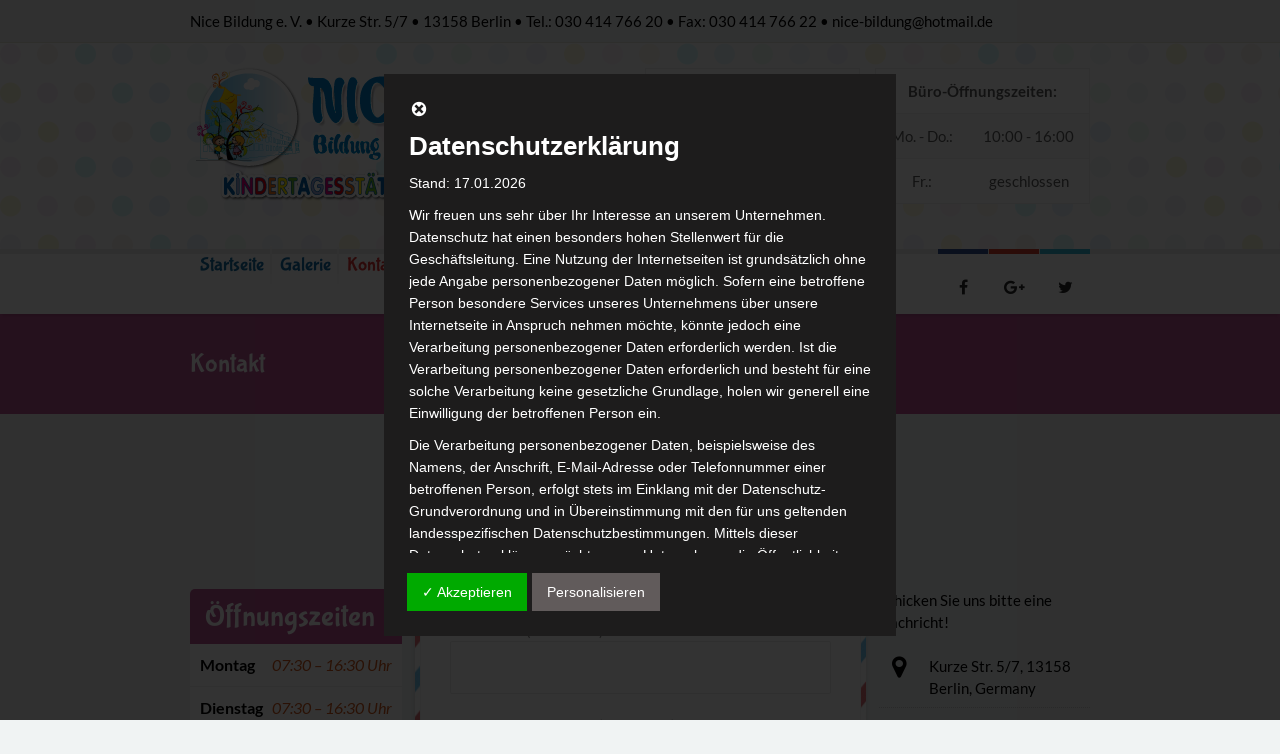

--- FILE ---
content_type: text/css
request_url: http://kindergarten.nice-bildung.de/wp-content/uploads/js_composer/custom.css?ver=5.2.1
body_size: 29
content:
.fliesstext {font-size:14px;}

--- FILE ---
content_type: text/css
request_url: http://kindergarten.nice-bildung.de/wp-content/themes/kidslife/skins/purple/style.css?ver=5.5.17
body_size: 2349
content:
@charset "utf-8";
/* CSS Document */

::selection{background-color:#bc5393;}

/*----------------------------
PRIMARY COLOR
-----------------------------*/

/**font color**/

a, h1 a:hover, h2 a:hover, h3 a:hover, h4 a:hover, h5 a:hover, h6 a:hover, footer .widget ul li:before, footer .widget.widget_text ul li a:hover, footer .widget_recent_entries ul li:hover h6 a, ul.tweet_list li a, .dt-sc-contact-info a:hover, footer .dt-sc-contact-info span, .mailchimp-form span.fa, .audio-list h5 a:hover, .author-description h5 a:hover, .events-list h2 a:hover, h5.dt-sc-toggle-accordion a:hover, h5.dt-sc-toggle-accordion.active a, .dt-sc-team:hover .team-details h4, .portfolio-detail h5 a:hover, .highlight, ul.dt-sc-tabs-frame li a.current, ul.dt-sc-tabs li a.current, .entry-title h3, .pagination ul li a, .pagination .next-post a, .pagination .prev-post a, .summary p.price span, ul.dt-sc-tabs-vertical-frame li a.current, .dt-sc-toggle-frame h5 a:hover, .dt-sc-toggle-frame h5.active a, h5.dt-sc-toggle a:hover, h5.dt-sc-toggle.active a, ul.dt-sc-social-icons li a:hover, #main-menu .megamenu-child-container .widget ul.product_list_widget li a:hover, #main-menu .megamenu-child-container .widget ul.product_list_widget li span.amount, .product-details h5 a:hover, .product-details .price, ul.products li:hover .product-details h5 a, .dt-sc-callout-box.with-icon.type2 .icon span, .dt-sc-callout-box.type4 .icon span, .dt-sc-callout-box.type1:hover .icon span, .dt-sc-callout-box.type5:hover .icon span, .dt-sc-callout-box.type3:hover .icon span, .fullwidth-section.dark-bg .entry-title h3 a:hover, .fullwidth-section.light-bg .entry-title h3 a, .widget ul li a:hover, .fullwidth-section.dark-bg h1 a:hover, .fullwidth-section.dark-bg h2 a:hover, .fullwidth-section.dark-bg h3 a:hover, .fullwidth-section.dark-bg h4 a:hover, .fullwidth-section.dark-bg h5 a:hover, .fullwidth-section.dark-bg h6 a:hover, .fullwidth-section.dark-bg .format-audio .entry-title h3 a:hover, .widget.widget_categories ul li a, .dt-sc-button-outlined:hover, .page-link a{color:#bc5393;}


/**background color**/

.breadcrumb-section, .copyright, .widget .mailchimp-form input[type="submit"], .dt-sc-button, .dt-sc-music-audio, .dt-sc-testimonial blockquote, h5.dt-sc-toggle-accordion.active:before, .dt-sc-testimonial-carousel-wrapper .carousel-arrows a:hover, .entry-meta .date, .entry-meta .comments, .entry-meta .entry_format, .dt-sc-ico-content.type3 .icon, .pagination ul li a:hover, .pagination .next-post a:hover, .pagination .prev-post a:hover, form.cart input[type="button"], th, h5.dt-sc-toggle.active:before, .dt-sc-class-hours h2, .dt-sc-titled-box h4.dt-sc-titled-box-title, .mean-container a.meanmenu-reveal, .mean-nav, header ul.dt-sc-social-icons li a:after, .dt-menu-toggle, .bx-controls-direction a.bx-prev, .bx-controls-direction a.bx-next, input[type="submit"], button, input[type="button"], button[type=submit], .onsale, blockquote, .dt-sc-callout-box.type4, .dt-sc-callout-box.type1 .icon, .dt-sc-callout-box.type5 .icon, .dt-sc-callout-box.with-icon.type2:hover .icon, .dt-sc-callout-box.type3 .icon, .dt-sc-ico-content.type2 .icon span, .skin-color, .dt-sc-sorting-container a, .widget .tagcloud a, .dt-sc-sorting-container a, ul.dt-sc-tabs li a, ul.dt-sc-tabs-frame li a, ul.dt-sc-tabs-vertical-frame li a, .ribbon-left, .dt-sc-title:after, .dt-sc-colored-box, .add_to_wishlist, .woocommerce-tabs ul.tabs li a, .woocommerce-MyAccount-navigation ul > li > a, ul.products li .product-details .yith-wcwl-add-to-wishlist .yith-wcwl-wishlistexistsbrowse a, ul.products li .product-details .yith-wcwl-wishlistaddedbrowse a, .return-to-shop a, .widget.flickrbox .flickr-widget div, .wishlist_table .add_to_cart, .tribe-events-calendar th, #tribe-bar-form .tribe-bar-submit input[type="submit"], .tribe-events-calendar td.tribe-events-present div[id*="tribe-events-daynum-"], .tribe-events-calendar td.tribe-events-present div[id*="tribe-events-daynum-"] > a, #tribe-bar-form .tribe-bar-submit input[type="submit"], .tribe-events-sub-nav li a, .tribe-events-read-more, #tribe-events-content .tribe-events-tooltip h4, .widget .tribe-mini-calendar-event .list-date, .tribe-mini-calendar-grid-wrapper .tribe-mini-calendar thead.tribe-mini-calendar-nav div, .dt-sc-pr-tb-col, .dt-sc-event-container .dt-sc-event-thumb .event-price, .dt-sc-button-outlined span, .sticky .featured-post, .featured-post, .page-link a:hover, .wc-proceed-to-checkout .checkout-button, .header5#header #menu-container .container, #header.header5 .is-sticky #menu-container, .header-more-info a.cart-info {background-color:#bc5393;}

.image-overlay{background:rgba(188, 83, 147, 0.9);}

.dt-sc-ico-content.type1 .dt-sc-icon-overlay{background:rgba(188, 83, 147, 0.8);}

ul.products li .image-overlay{background:rgba(188, 83, 147, 0.5);}

.bx-pager-item a.active, .bx-pager-item a:hover, .fullwidth-section input[type=submit], .dt-sc-pr-tb-col .dt-sc-tb-header .dt-sc-price, .dt-sc-pr-tb-col .dt-sc-buy-now .dt-sc-button{background-color:#a23a7a;}

.dt-sc-pr-tb-col .dt-sc-buy-now .dt-sc-button:hover{background:#8c2c67;}




/**border color**/

.entry-meta .date:after, .entry-meta .comments:after, .entry-meta .entry_format:after, .dt-sc-testimonial blockquote:after, .ribbon-left:after{border-color:#bc5393 transparent transparent;}

.entry-meta	.blog-author, .entry-thumb, .pagination ul li a, .pagination .next-post a, .pagination .prev-post a, .images img, footer .widget_recent_entries ul li:hover img, .widget .mailchimp-form input[type="submit"], .dt-sc-callout-box.type1 .icon, .dt-sc-callout-box.type5 .icon, .dt-sc-callout-box.with-icon.type2:hover .icon, .dt-sc-callout-box.type3 .icon, .dt-sc-ico-content.type1:hover .icon .icon-outer, .dt-sc-ico-content.type2 .icon span, .dt-sc-testimonial-carousel-wrapper .carousel-arrows a:hover, .dt-sc-callout-box.with-icon.type2 .icon, .dt-sc-callout-box.type3:hover .icon, .ribbon-left:before, #primary.with-left-sidebar .dt-sc-one-half .entry-meta .ribbon-left:before, #primary.with-right-sidebar .dt-sc-one-half .entry-meta .ribbon-left:before, .format-audio .entry-details, .dt-sc-button-outlined:hover, .entry-details.has-no-post-thumbnail{border-color:#bc5393;}
 
.ribbon-left:before{border-right:0 solid; border-left:10px solid rgba(0,0,0,0);}

#primary.with-left-sidebar .dt-sc-one-half .entry-meta .ribbon-left:before, #primary.with-right-sidebar .dt-sc-one-half .entry-meta .ribbon-left:before{border-left:8px solid rgba(0,0,0,0);} 

.dt-sc-callout-box.type1, .dt-sc-callout-box.type3, .dt-sc-pullquote1, .dt-sc-pullquote5, .onsale:after{border-left-color:#bc5393;}

.onsale:before{border-right-color:#bc5393;}

.dt-sc-pullquote6, .dt-sc-event-container .dt-sc-event-thumb .event-price:before{border-top-color:#bc5393;}

a.highlight:hover, .portfolio-title p a:hover{border-bottom-color:#bc5393;}

.fullwidth-section.skin-color .dt-sc-ico-content.type2:hover .icon span, .dt-sc-ico-content.type2:hover .icon span, h5.dt-sc-toggle-accordion.active:before, h5.dt-sc-toggle.active:before{border-color:#d27db1;}

.dt-sc-sorting-container a, .widget .tagcloud a, .dt-sc-colored-box{border-bottom-color:#a23a7a;}

.dt-sc-colored-box{border-top-color:#a23a7a;}

.dt-sc-pr-tb-col, .dt-sc-pr-tb-col .dt-sc-tb-content li{border-color:#a23a7a;}

/*----------------------------
SECONDARY COLOR
-----------------------------*/

/**font color**/

.widget_categories ul li a span{color:#a0bb8e;}

/**background color**/

.dt-sc-sorting-container a:hover, .dt-sc-sorting-container .active-sort, ul.dt-sc-tabs-frame li a.current, .dt-sc-tabs-container ul.dt-sc-tabs li a.current, ul.dt-sc-tabs-vertical-frame li a.current, .widget .tagcloud a:hover, .dt-sc-callout-box.type1 .dt-sc-button, .dt-sc-callout-box.type5 .dt-sc-button, .dt-sc-callout-box.type2 .dt-sc-button, #wp-calendar caption, .woocommerce-tabs ul.tabs > li.active > a, .woocommerce-MyAccount-navigation ul > li.is-active > a{background-color:#a0bb8e;}

/**border color**/

.dt-sc-callout-box.type5{border-left-color:#a0bb8e;}

.dt-sc-sorting-container a:hover, .dt-sc-sorting-container .active-sort, .widget .tagcloud a:hover{border-bottom-color:#7e9a6c;}


